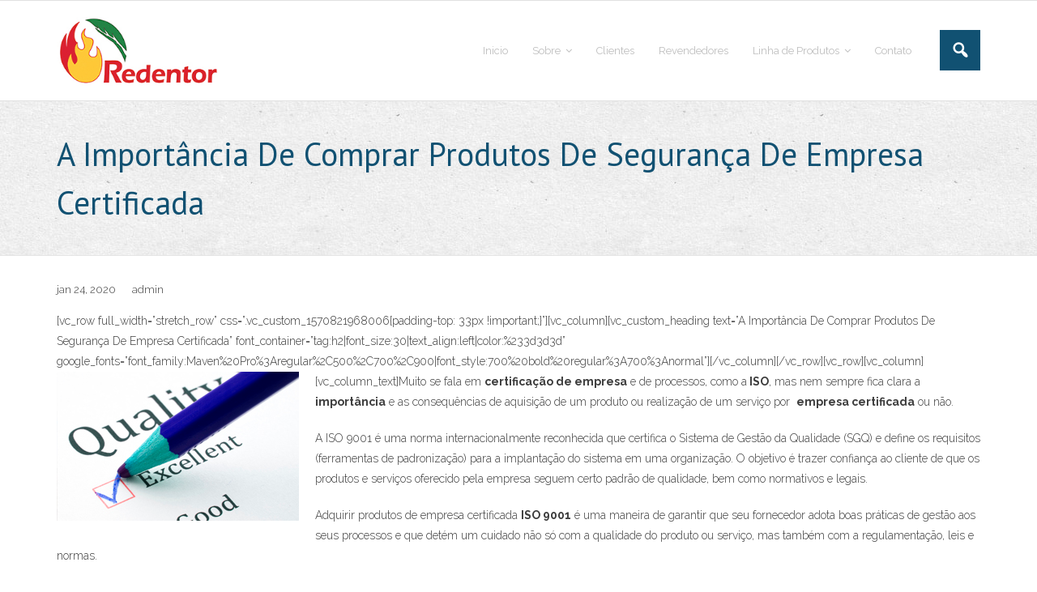

--- FILE ---
content_type: text/html; charset=UTF-8
request_url: https://redentor.ind.br/2020/01/24/a-importancia-de-comprar-produtos-de-seguranca-de-empresa-certificada/
body_size: 50160
content:
<!DOCTYPE html>

<html lang="pt-BR">
<head>
<meta charset="UTF-8" />
<meta name="viewport" content="width=device-width" />
<link rel="profile" href="//gmpg.org/xfn/11" />
<link rel="pingback" href="https://redentor.ind.br/xmlrpc.php" />

<meta name='robots' content='index, follow, max-image-preview:large, max-snippet:-1, max-video-preview:-1' />

	<!-- This site is optimized with the Yoast SEO plugin v25.8 - https://yoast.com/wordpress/plugins/seo/ -->
	<title>A Importância De Comprar Produtos De Segurança De Empresa Certificada - Redentor</title>
	<link rel="canonical" href="https://redentor.ind.br/2020/01/24/a-importancia-de-comprar-produtos-de-seguranca-de-empresa-certificada/" />
	<meta property="og:locale" content="pt_BR" />
	<meta property="og:type" content="article" />
	<meta property="og:title" content="A Importância De Comprar Produtos De Segurança De Empresa Certificada - Redentor" />
	<meta property="og:description" content="[vc_row full_width=&#8221;stretch_row&#8221; css=&#8221;.vc_custom_1570821968006{padding-top: 33px !important;}&#8221;][vc_column][vc_custom_heading text=&#8221;A Importância De Comprar Produtos De Segurança De Empresa Certificada&#8221; font_container=&#8221;tag:h2|font_size:30|text_align:left|color:%233d3d3d&#8221; google_fonts=&#8221;font_family:Maven%20Pro%3Aregular%2C500%2C700%2C900|font_style:700%20bold%20regular%3A700%3Anormal&#8221;][/vc_column][/vc_row][vc_row][vc_column][vc_column_text]Muito se fala em certificação de empresa e de processos, como a ISO, mas nem sempre fica clara a importância e as consequências de aquisição de um produto ou realização de um serviço por  empresa certificada ou não. A [&hellip;]" />
	<meta property="og:url" content="https://redentor.ind.br/2020/01/24/a-importancia-de-comprar-produtos-de-seguranca-de-empresa-certificada/" />
	<meta property="og:site_name" content="Redentor" />
	<meta property="article:published_time" content="2020-01-24T17:38:25+00:00" />
	<meta property="article:modified_time" content="2020-01-24T17:42:17+00:00" />
	<meta property="og:image" content="https://redentor.ind.br/wp-content/uploads/2020/01/qualidade-egestora-1024x730.jpg" />
	<meta property="og:image:width" content="1024" />
	<meta property="og:image:height" content="730" />
	<meta property="og:image:type" content="image/jpeg" />
	<meta name="author" content="admin" />
	<meta name="twitter:card" content="summary_large_image" />
	<meta name="twitter:label1" content="Escrito por" />
	<meta name="twitter:data1" content="admin" />
	<meta name="twitter:label2" content="Est. tempo de leitura" />
	<meta name="twitter:data2" content="2 minutos" />
	<script type="application/ld+json" class="yoast-schema-graph">{"@context":"https://schema.org","@graph":[{"@type":"Article","@id":"https://redentor.ind.br/2020/01/24/a-importancia-de-comprar-produtos-de-seguranca-de-empresa-certificada/#article","isPartOf":{"@id":"https://redentor.ind.br/2020/01/24/a-importancia-de-comprar-produtos-de-seguranca-de-empresa-certificada/"},"author":{"name":"admin","@id":"https://redentor.ind.br/#/schema/person/f26f76b32fd830b6d78a066f084200d6"},"headline":"A Importância De Comprar Produtos De Segurança De Empresa Certificada","datePublished":"2020-01-24T17:38:25+00:00","dateModified":"2020-01-24T17:42:17+00:00","mainEntityOfPage":{"@id":"https://redentor.ind.br/2020/01/24/a-importancia-de-comprar-produtos-de-seguranca-de-empresa-certificada/"},"wordCount":458,"publisher":{"@id":"https://redentor.ind.br/#organization"},"image":{"@id":"https://redentor.ind.br/2020/01/24/a-importancia-de-comprar-produtos-de-seguranca-de-empresa-certificada/#primaryimage"},"thumbnailUrl":"https://redentor.ind.br/wp-content/uploads/2020/01/qualidade-egestora.jpg","inLanguage":"pt-BR"},{"@type":"WebPage","@id":"https://redentor.ind.br/2020/01/24/a-importancia-de-comprar-produtos-de-seguranca-de-empresa-certificada/","url":"https://redentor.ind.br/2020/01/24/a-importancia-de-comprar-produtos-de-seguranca-de-empresa-certificada/","name":"A Importância De Comprar Produtos De Segurança De Empresa Certificada - Redentor","isPartOf":{"@id":"https://redentor.ind.br/#website"},"primaryImageOfPage":{"@id":"https://redentor.ind.br/2020/01/24/a-importancia-de-comprar-produtos-de-seguranca-de-empresa-certificada/#primaryimage"},"image":{"@id":"https://redentor.ind.br/2020/01/24/a-importancia-de-comprar-produtos-de-seguranca-de-empresa-certificada/#primaryimage"},"thumbnailUrl":"https://redentor.ind.br/wp-content/uploads/2020/01/qualidade-egestora.jpg","datePublished":"2020-01-24T17:38:25+00:00","dateModified":"2020-01-24T17:42:17+00:00","breadcrumb":{"@id":"https://redentor.ind.br/2020/01/24/a-importancia-de-comprar-produtos-de-seguranca-de-empresa-certificada/#breadcrumb"},"inLanguage":"pt-BR","potentialAction":[{"@type":"ReadAction","target":["https://redentor.ind.br/2020/01/24/a-importancia-de-comprar-produtos-de-seguranca-de-empresa-certificada/"]}]},{"@type":"ImageObject","inLanguage":"pt-BR","@id":"https://redentor.ind.br/2020/01/24/a-importancia-de-comprar-produtos-de-seguranca-de-empresa-certificada/#primaryimage","url":"https://redentor.ind.br/wp-content/uploads/2020/01/qualidade-egestora.jpg","contentUrl":"https://redentor.ind.br/wp-content/uploads/2020/01/qualidade-egestora.jpg","width":4178,"height":2977},{"@type":"BreadcrumbList","@id":"https://redentor.ind.br/2020/01/24/a-importancia-de-comprar-produtos-de-seguranca-de-empresa-certificada/#breadcrumb","itemListElement":[{"@type":"ListItem","position":1,"name":"Início","item":"https://redentor.ind.br/"},{"@type":"ListItem","position":2,"name":"Artigos","item":"https://redentor.ind.br/artigos-redentor/"},{"@type":"ListItem","position":3,"name":"A Importância De Comprar Produtos De Segurança De Empresa Certificada"}]},{"@type":"WebSite","@id":"https://redentor.ind.br/#website","url":"https://redentor.ind.br/","name":"Redentor","description":"prevenção de incêndios","publisher":{"@id":"https://redentor.ind.br/#organization"},"potentialAction":[{"@type":"SearchAction","target":{"@type":"EntryPoint","urlTemplate":"https://redentor.ind.br/?s={search_term_string}"},"query-input":{"@type":"PropertyValueSpecification","valueRequired":true,"valueName":"search_term_string"}}],"inLanguage":"pt-BR"},{"@type":"Organization","@id":"https://redentor.ind.br/#organization","name":"Redentor","url":"https://redentor.ind.br/","logo":{"@type":"ImageObject","inLanguage":"pt-BR","@id":"https://redentor.ind.br/#/schema/logo/image/","url":"https://redentor.ind.br/wp-content/uploads/2019/10/logo.jpg","contentUrl":"https://redentor.ind.br/wp-content/uploads/2019/10/logo.jpg","width":257,"height":110,"caption":"Redentor"},"image":{"@id":"https://redentor.ind.br/#/schema/logo/image/"}},{"@type":"Person","@id":"https://redentor.ind.br/#/schema/person/f26f76b32fd830b6d78a066f084200d6","name":"admin","image":{"@type":"ImageObject","inLanguage":"pt-BR","@id":"https://redentor.ind.br/#/schema/person/image/","url":"https://secure.gravatar.com/avatar/3d417b87a3eb967825acd0458beb187b71126e6c538b059c6d3d7a364007995d?s=96&d=mm&r=g","contentUrl":"https://secure.gravatar.com/avatar/3d417b87a3eb967825acd0458beb187b71126e6c538b059c6d3d7a364007995d?s=96&d=mm&r=g","caption":"admin"},"url":"https://redentor.ind.br/author/admin/"}]}</script>
	<!-- / Yoast SEO plugin. -->


<link rel='dns-prefetch' href='//www.googletagmanager.com' />
<link rel='dns-prefetch' href='//fonts.googleapis.com' />
<link rel="alternate" type="application/rss+xml" title="Feed para Redentor &raquo;" href="https://redentor.ind.br/feed/" />
<link rel="alternate" type="application/rss+xml" title="Feed de comentários para Redentor &raquo;" href="https://redentor.ind.br/comments/feed/" />
<link rel="alternate" title="oEmbed (JSON)" type="application/json+oembed" href="https://redentor.ind.br/wp-json/oembed/1.0/embed?url=https%3A%2F%2Fredentor.ind.br%2F2020%2F01%2F24%2Fa-importancia-de-comprar-produtos-de-seguranca-de-empresa-certificada%2F" />
<link rel="alternate" title="oEmbed (XML)" type="text/xml+oembed" href="https://redentor.ind.br/wp-json/oembed/1.0/embed?url=https%3A%2F%2Fredentor.ind.br%2F2020%2F01%2F24%2Fa-importancia-de-comprar-produtos-de-seguranca-de-empresa-certificada%2F&#038;format=xml" />
		<!-- This site uses the Google Analytics by ExactMetrics plugin v8.7.4 - Using Analytics tracking - https://www.exactmetrics.com/ -->
		<!-- Note: ExactMetrics is not currently configured on this site. The site owner needs to authenticate with Google Analytics in the ExactMetrics settings panel. -->
					<!-- No tracking code set -->
				<!-- / Google Analytics by ExactMetrics -->
		<style id='wp-img-auto-sizes-contain-inline-css' type='text/css'>
img:is([sizes=auto i],[sizes^="auto," i]){contain-intrinsic-size:3000px 1500px}
/*# sourceURL=wp-img-auto-sizes-contain-inline-css */
</style>
<link rel='stylesheet' id='void-whmcse-css' href='https://redentor.ind.br/wp-content/plugins/void-visual-whmcs-element/assets/css/style.css?ver=6.9' type='text/css' media='all' />
<style id='wp-emoji-styles-inline-css' type='text/css'>

	img.wp-smiley, img.emoji {
		display: inline !important;
		border: none !important;
		box-shadow: none !important;
		height: 1em !important;
		width: 1em !important;
		margin: 0 0.07em !important;
		vertical-align: -0.1em !important;
		background: none !important;
		padding: 0 !important;
	}
/*# sourceURL=wp-emoji-styles-inline-css */
</style>
<link rel='stylesheet' id='wp-block-library-css' href='https://redentor.ind.br/wp-includes/css/dist/block-library/style.min.css?ver=6.9' type='text/css' media='all' />
<style id='global-styles-inline-css' type='text/css'>
:root{--wp--preset--aspect-ratio--square: 1;--wp--preset--aspect-ratio--4-3: 4/3;--wp--preset--aspect-ratio--3-4: 3/4;--wp--preset--aspect-ratio--3-2: 3/2;--wp--preset--aspect-ratio--2-3: 2/3;--wp--preset--aspect-ratio--16-9: 16/9;--wp--preset--aspect-ratio--9-16: 9/16;--wp--preset--color--black: #000000;--wp--preset--color--cyan-bluish-gray: #abb8c3;--wp--preset--color--white: #ffffff;--wp--preset--color--pale-pink: #f78da7;--wp--preset--color--vivid-red: #cf2e2e;--wp--preset--color--luminous-vivid-orange: #ff6900;--wp--preset--color--luminous-vivid-amber: #fcb900;--wp--preset--color--light-green-cyan: #7bdcb5;--wp--preset--color--vivid-green-cyan: #00d084;--wp--preset--color--pale-cyan-blue: #8ed1fc;--wp--preset--color--vivid-cyan-blue: #0693e3;--wp--preset--color--vivid-purple: #9b51e0;--wp--preset--gradient--vivid-cyan-blue-to-vivid-purple: linear-gradient(135deg,rgb(6,147,227) 0%,rgb(155,81,224) 100%);--wp--preset--gradient--light-green-cyan-to-vivid-green-cyan: linear-gradient(135deg,rgb(122,220,180) 0%,rgb(0,208,130) 100%);--wp--preset--gradient--luminous-vivid-amber-to-luminous-vivid-orange: linear-gradient(135deg,rgb(252,185,0) 0%,rgb(255,105,0) 100%);--wp--preset--gradient--luminous-vivid-orange-to-vivid-red: linear-gradient(135deg,rgb(255,105,0) 0%,rgb(207,46,46) 100%);--wp--preset--gradient--very-light-gray-to-cyan-bluish-gray: linear-gradient(135deg,rgb(238,238,238) 0%,rgb(169,184,195) 100%);--wp--preset--gradient--cool-to-warm-spectrum: linear-gradient(135deg,rgb(74,234,220) 0%,rgb(151,120,209) 20%,rgb(207,42,186) 40%,rgb(238,44,130) 60%,rgb(251,105,98) 80%,rgb(254,248,76) 100%);--wp--preset--gradient--blush-light-purple: linear-gradient(135deg,rgb(255,206,236) 0%,rgb(152,150,240) 100%);--wp--preset--gradient--blush-bordeaux: linear-gradient(135deg,rgb(254,205,165) 0%,rgb(254,45,45) 50%,rgb(107,0,62) 100%);--wp--preset--gradient--luminous-dusk: linear-gradient(135deg,rgb(255,203,112) 0%,rgb(199,81,192) 50%,rgb(65,88,208) 100%);--wp--preset--gradient--pale-ocean: linear-gradient(135deg,rgb(255,245,203) 0%,rgb(182,227,212) 50%,rgb(51,167,181) 100%);--wp--preset--gradient--electric-grass: linear-gradient(135deg,rgb(202,248,128) 0%,rgb(113,206,126) 100%);--wp--preset--gradient--midnight: linear-gradient(135deg,rgb(2,3,129) 0%,rgb(40,116,252) 100%);--wp--preset--font-size--small: 13px;--wp--preset--font-size--medium: 20px;--wp--preset--font-size--large: 36px;--wp--preset--font-size--x-large: 42px;--wp--preset--spacing--20: 0.44rem;--wp--preset--spacing--30: 0.67rem;--wp--preset--spacing--40: 1rem;--wp--preset--spacing--50: 1.5rem;--wp--preset--spacing--60: 2.25rem;--wp--preset--spacing--70: 3.38rem;--wp--preset--spacing--80: 5.06rem;--wp--preset--shadow--natural: 6px 6px 9px rgba(0, 0, 0, 0.2);--wp--preset--shadow--deep: 12px 12px 50px rgba(0, 0, 0, 0.4);--wp--preset--shadow--sharp: 6px 6px 0px rgba(0, 0, 0, 0.2);--wp--preset--shadow--outlined: 6px 6px 0px -3px rgb(255, 255, 255), 6px 6px rgb(0, 0, 0);--wp--preset--shadow--crisp: 6px 6px 0px rgb(0, 0, 0);}:where(.is-layout-flex){gap: 0.5em;}:where(.is-layout-grid){gap: 0.5em;}body .is-layout-flex{display: flex;}.is-layout-flex{flex-wrap: wrap;align-items: center;}.is-layout-flex > :is(*, div){margin: 0;}body .is-layout-grid{display: grid;}.is-layout-grid > :is(*, div){margin: 0;}:where(.wp-block-columns.is-layout-flex){gap: 2em;}:where(.wp-block-columns.is-layout-grid){gap: 2em;}:where(.wp-block-post-template.is-layout-flex){gap: 1.25em;}:where(.wp-block-post-template.is-layout-grid){gap: 1.25em;}.has-black-color{color: var(--wp--preset--color--black) !important;}.has-cyan-bluish-gray-color{color: var(--wp--preset--color--cyan-bluish-gray) !important;}.has-white-color{color: var(--wp--preset--color--white) !important;}.has-pale-pink-color{color: var(--wp--preset--color--pale-pink) !important;}.has-vivid-red-color{color: var(--wp--preset--color--vivid-red) !important;}.has-luminous-vivid-orange-color{color: var(--wp--preset--color--luminous-vivid-orange) !important;}.has-luminous-vivid-amber-color{color: var(--wp--preset--color--luminous-vivid-amber) !important;}.has-light-green-cyan-color{color: var(--wp--preset--color--light-green-cyan) !important;}.has-vivid-green-cyan-color{color: var(--wp--preset--color--vivid-green-cyan) !important;}.has-pale-cyan-blue-color{color: var(--wp--preset--color--pale-cyan-blue) !important;}.has-vivid-cyan-blue-color{color: var(--wp--preset--color--vivid-cyan-blue) !important;}.has-vivid-purple-color{color: var(--wp--preset--color--vivid-purple) !important;}.has-black-background-color{background-color: var(--wp--preset--color--black) !important;}.has-cyan-bluish-gray-background-color{background-color: var(--wp--preset--color--cyan-bluish-gray) !important;}.has-white-background-color{background-color: var(--wp--preset--color--white) !important;}.has-pale-pink-background-color{background-color: var(--wp--preset--color--pale-pink) !important;}.has-vivid-red-background-color{background-color: var(--wp--preset--color--vivid-red) !important;}.has-luminous-vivid-orange-background-color{background-color: var(--wp--preset--color--luminous-vivid-orange) !important;}.has-luminous-vivid-amber-background-color{background-color: var(--wp--preset--color--luminous-vivid-amber) !important;}.has-light-green-cyan-background-color{background-color: var(--wp--preset--color--light-green-cyan) !important;}.has-vivid-green-cyan-background-color{background-color: var(--wp--preset--color--vivid-green-cyan) !important;}.has-pale-cyan-blue-background-color{background-color: var(--wp--preset--color--pale-cyan-blue) !important;}.has-vivid-cyan-blue-background-color{background-color: var(--wp--preset--color--vivid-cyan-blue) !important;}.has-vivid-purple-background-color{background-color: var(--wp--preset--color--vivid-purple) !important;}.has-black-border-color{border-color: var(--wp--preset--color--black) !important;}.has-cyan-bluish-gray-border-color{border-color: var(--wp--preset--color--cyan-bluish-gray) !important;}.has-white-border-color{border-color: var(--wp--preset--color--white) !important;}.has-pale-pink-border-color{border-color: var(--wp--preset--color--pale-pink) !important;}.has-vivid-red-border-color{border-color: var(--wp--preset--color--vivid-red) !important;}.has-luminous-vivid-orange-border-color{border-color: var(--wp--preset--color--luminous-vivid-orange) !important;}.has-luminous-vivid-amber-border-color{border-color: var(--wp--preset--color--luminous-vivid-amber) !important;}.has-light-green-cyan-border-color{border-color: var(--wp--preset--color--light-green-cyan) !important;}.has-vivid-green-cyan-border-color{border-color: var(--wp--preset--color--vivid-green-cyan) !important;}.has-pale-cyan-blue-border-color{border-color: var(--wp--preset--color--pale-cyan-blue) !important;}.has-vivid-cyan-blue-border-color{border-color: var(--wp--preset--color--vivid-cyan-blue) !important;}.has-vivid-purple-border-color{border-color: var(--wp--preset--color--vivid-purple) !important;}.has-vivid-cyan-blue-to-vivid-purple-gradient-background{background: var(--wp--preset--gradient--vivid-cyan-blue-to-vivid-purple) !important;}.has-light-green-cyan-to-vivid-green-cyan-gradient-background{background: var(--wp--preset--gradient--light-green-cyan-to-vivid-green-cyan) !important;}.has-luminous-vivid-amber-to-luminous-vivid-orange-gradient-background{background: var(--wp--preset--gradient--luminous-vivid-amber-to-luminous-vivid-orange) !important;}.has-luminous-vivid-orange-to-vivid-red-gradient-background{background: var(--wp--preset--gradient--luminous-vivid-orange-to-vivid-red) !important;}.has-very-light-gray-to-cyan-bluish-gray-gradient-background{background: var(--wp--preset--gradient--very-light-gray-to-cyan-bluish-gray) !important;}.has-cool-to-warm-spectrum-gradient-background{background: var(--wp--preset--gradient--cool-to-warm-spectrum) !important;}.has-blush-light-purple-gradient-background{background: var(--wp--preset--gradient--blush-light-purple) !important;}.has-blush-bordeaux-gradient-background{background: var(--wp--preset--gradient--blush-bordeaux) !important;}.has-luminous-dusk-gradient-background{background: var(--wp--preset--gradient--luminous-dusk) !important;}.has-pale-ocean-gradient-background{background: var(--wp--preset--gradient--pale-ocean) !important;}.has-electric-grass-gradient-background{background: var(--wp--preset--gradient--electric-grass) !important;}.has-midnight-gradient-background{background: var(--wp--preset--gradient--midnight) !important;}.has-small-font-size{font-size: var(--wp--preset--font-size--small) !important;}.has-medium-font-size{font-size: var(--wp--preset--font-size--medium) !important;}.has-large-font-size{font-size: var(--wp--preset--font-size--large) !important;}.has-x-large-font-size{font-size: var(--wp--preset--font-size--x-large) !important;}
/*# sourceURL=global-styles-inline-css */
</style>

<style id='classic-theme-styles-inline-css' type='text/css'>
/*! This file is auto-generated */
.wp-block-button__link{color:#fff;background-color:#32373c;border-radius:9999px;box-shadow:none;text-decoration:none;padding:calc(.667em + 2px) calc(1.333em + 2px);font-size:1.125em}.wp-block-file__button{background:#32373c;color:#fff;text-decoration:none}
/*# sourceURL=/wp-includes/css/classic-themes.min.css */
</style>
<link rel='stylesheet' id='lvca-animate-styles-css' href='https://redentor.ind.br/wp-content/plugins/addons-for-visual-composer/assets/css/animate.css?ver=3.9.3' type='text/css' media='all' />
<link rel='stylesheet' id='lvca-frontend-styles-css' href='https://redentor.ind.br/wp-content/plugins/addons-for-visual-composer/assets/css/lvca-frontend.css?ver=3.9.3' type='text/css' media='all' />
<link rel='stylesheet' id='lvca-icomoon-styles-css' href='https://redentor.ind.br/wp-content/plugins/addons-for-visual-composer/assets/css/icomoon.css?ver=3.9.3' type='text/css' media='all' />
<link rel='stylesheet' id='wpos-slick-style-css' href='https://redentor.ind.br/wp-content/plugins/wp-logo-showcase-responsive-slider-slider/assets/css/slick.css?ver=3.8.5' type='text/css' media='all' />
<link rel='stylesheet' id='wpls-public-style-css' href='https://redentor.ind.br/wp-content/plugins/wp-logo-showcase-responsive-slider-slider/assets/css/wpls-public.css?ver=3.8.5' type='text/css' media='all' />
<link rel='stylesheet' id='thinkup-google-fonts-css' href='//fonts.googleapis.com/css?family=PT+Sans%3A300%2C400%2C600%2C700%7CRaleway%3A300%2C400%2C600%2C700&#038;subset=latin%2Clatin-ext' type='text/css' media='all' />
<link rel='stylesheet' id='prettyPhoto-css' href='https://redentor.ind.br/wp-content/themes/experon/lib/extentions/prettyPhoto/css/prettyPhoto.css?ver=3.1.6' type='text/css' media='all' />
<link rel='stylesheet' id='thinkup-bootstrap-css' href='https://redentor.ind.br/wp-content/themes/experon/lib/extentions/bootstrap/css/bootstrap.min.css?ver=2.3.2' type='text/css' media='all' />
<link rel='stylesheet' id='dashicons-css' href='https://redentor.ind.br/wp-includes/css/dashicons.min.css?ver=6.9' type='text/css' media='all' />
<link rel='stylesheet' id='font-awesome-css' href='https://redentor.ind.br/wp-content/plugins/elementor/assets/lib/font-awesome/css/font-awesome.min.css?ver=4.7.0' type='text/css' media='all' />
<link rel='stylesheet' id='thinkup-shortcodes-css' href='https://redentor.ind.br/wp-content/themes/experon/styles/style-shortcodes.css?ver=1.7.0' type='text/css' media='all' />
<link rel='stylesheet' id='thinkup-style-css' href='https://redentor.ind.br/wp-content/themes/experon/style.css?ver=1.7.0' type='text/css' media='all' />
<link rel='stylesheet' id='thinkup-responsive-css' href='https://redentor.ind.br/wp-content/themes/experon/styles/style-responsive.css?ver=1.7.0' type='text/css' media='all' />
<link rel='stylesheet' id='ekit-widget-styles-css' href='https://redentor.ind.br/wp-content/plugins/elementskit-lite/widgets/init/assets/css/widget-styles.css?ver=3.7.2' type='text/css' media='all' />
<link rel='stylesheet' id='ekit-responsive-css' href='https://redentor.ind.br/wp-content/plugins/elementskit-lite/widgets/init/assets/css/responsive.css?ver=3.7.2' type='text/css' media='all' />
<script type="text/javascript" src="https://redentor.ind.br/wp-includes/js/jquery/jquery.min.js?ver=3.7.1" id="jquery-core-js"></script>
<script type="text/javascript" src="https://redentor.ind.br/wp-includes/js/jquery/jquery-migrate.min.js?ver=3.4.1" id="jquery-migrate-js"></script>
<script type="text/javascript" src="https://redentor.ind.br/wp-content/plugins/addons-for-visual-composer/assets/js/jquery.waypoints.js?ver=3.9.3" id="lvca-waypoints-js"></script>
<script type="text/javascript" id="lvca-frontend-scripts-js-extra">
/* <![CDATA[ */
var lvca_settings = {"mobile_width":"780","custom_css":""};
//# sourceURL=lvca-frontend-scripts-js-extra
/* ]]> */
</script>
<script type="text/javascript" src="https://redentor.ind.br/wp-content/plugins/addons-for-visual-composer/assets/js/lvca-frontend.js?ver=3.9.3" id="lvca-frontend-scripts-js"></script>
<script type="text/javascript" src="https://redentor.ind.br/wp-content/plugins/feedfocal/public/js/feedfocal-public.js?ver=1.3.2" id="feedfocal-js"></script>

<!-- Snippet da etiqueta do Google (gtag.js) adicionado pelo Site Kit -->
<!-- Snippet do Google Análises adicionado pelo Site Kit -->
<script type="text/javascript" src="https://www.googletagmanager.com/gtag/js?id=G-EV4VPKQNFY" id="google_gtagjs-js" async></script>
<script type="text/javascript" id="google_gtagjs-js-after">
/* <![CDATA[ */
window.dataLayer = window.dataLayer || [];function gtag(){dataLayer.push(arguments);}
gtag("set","linker",{"domains":["redentor.ind.br"]});
gtag("js", new Date());
gtag("set", "developer_id.dZTNiMT", true);
gtag("config", "G-EV4VPKQNFY");
//# sourceURL=google_gtagjs-js-after
/* ]]> */
</script>
<link rel="https://api.w.org/" href="https://redentor.ind.br/wp-json/" /><link rel="alternate" title="JSON" type="application/json" href="https://redentor.ind.br/wp-json/wp/v2/posts/2083" /><link rel="EditURI" type="application/rsd+xml" title="RSD" href="https://redentor.ind.br/xmlrpc.php?rsd" />
<meta name="generator" content="WordPress 6.9" />
<link rel='shortlink' href='https://redentor.ind.br/?p=2083' />
        <script type="text/javascript">
            (function () {
                window.lvca_fs = {can_use_premium_code: false};
            })();
        </script>
        <meta name="cdp-version" content="1.5.0" /><meta name="generator" content="Site Kit by Google 1.160.1" /><meta name="generator" content="Elementor 3.31.3; features: e_font_icon_svg, additional_custom_breakpoints, e_element_cache; settings: css_print_method-external, google_font-enabled, font_display-swap">
<style type="text/css">.recentcomments a{display:inline !important;padding:0 !important;margin:0 !important;}</style>			<style>
				.e-con.e-parent:nth-of-type(n+4):not(.e-lazyloaded):not(.e-no-lazyload),
				.e-con.e-parent:nth-of-type(n+4):not(.e-lazyloaded):not(.e-no-lazyload) * {
					background-image: none !important;
				}
				@media screen and (max-height: 1024px) {
					.e-con.e-parent:nth-of-type(n+3):not(.e-lazyloaded):not(.e-no-lazyload),
					.e-con.e-parent:nth-of-type(n+3):not(.e-lazyloaded):not(.e-no-lazyload) * {
						background-image: none !important;
					}
				}
				@media screen and (max-height: 640px) {
					.e-con.e-parent:nth-of-type(n+2):not(.e-lazyloaded):not(.e-no-lazyload),
					.e-con.e-parent:nth-of-type(n+2):not(.e-lazyloaded):not(.e-no-lazyload) * {
						background-image: none !important;
					}
				}
			</style>
			<link rel="icon" href="https://redentor.ind.br/wp-content/uploads/2021/04/cropped-fofo-redentor-32x32.png" sizes="32x32" />
<link rel="icon" href="https://redentor.ind.br/wp-content/uploads/2021/04/cropped-fofo-redentor-192x192.png" sizes="192x192" />
<link rel="apple-touch-icon" href="https://redentor.ind.br/wp-content/uploads/2021/04/cropped-fofo-redentor-180x180.png" />
<meta name="msapplication-TileImage" content="https://redentor.ind.br/wp-content/uploads/2021/04/cropped-fofo-redentor-270x270.png" />
</head>

<body data-rsssl=1 class="wp-singular post-template-default single single-post postid-2083 single-format-standard wp-custom-logo wp-theme-experon layout-sidebar-none layout-responsive header-style1 header-fancydrop blog-style1 elementor-default elementor-kit-2805">
<div id="body-core" class="hfeed site">

	<a class="skip-link screen-reader-text" href="#content">Skip to content</a>
	<!-- .skip-link -->

	<header id="site-header">

		
		<div id="pre-header">
		<div class="wrap-safari">
		<div id="pre-header-core" class="main-navigation">
  
			
			
		</div>
		</div>
		</div>
		<!-- #pre-header -->

		<div id="header">
		<div id="header-core">

			<div id="logo">
			<a href="https://redentor.ind.br/" class="custom-logo-link" rel="home"><img width="257" height="110" src="https://redentor.ind.br/wp-content/uploads/2019/10/logo.jpg" class="custom-logo" alt="Redentor" decoding="async" /></a>			</div>

			<div id="header-links" class="main-navigation">
			<div id="header-links-inner" class="header-links">

				<ul id="menu-menu" class="menu"><li id="menu-item-35" class="menu-item menu-item-type-post_type menu-item-object-page menu-item-home"><a href="https://redentor.ind.br/"><span>Inicio</span></a></li>
<li id="menu-item-229" class="menu-item menu-item-type-custom menu-item-object-custom menu-item-has-children"><a href="#"><span>Sobre</span></a>
<ul class="sub-menu">
	<li id="menu-item-34" class="menu-item menu-item-type-post_type menu-item-object-page"><a href="https://redentor.ind.br/produtos-para-prevencao-de-incendios/">Redentor</a></li>
	<li id="menu-item-230" class="menu-item menu-item-type-post_type menu-item-object-page"><a href="https://redentor.ind.br/produtos-de-seguranca-patrimonial-em-empresas-e-industrias/">Política da Qualidade</a></li>
	<li id="menu-item-231" class="menu-item menu-item-type-post_type menu-item-object-page"><a href="https://redentor.ind.br/premios-e-certificacoes/">Certificações</a></li>
</ul>
</li>
<li id="menu-item-30" class="menu-item menu-item-type-post_type menu-item-object-page"><a href="https://redentor.ind.br/conheca-nossos-clientes/"><span>Clientes</span></a></li>
<li id="menu-item-2551" class="menu-item menu-item-type-post_type menu-item-object-page"><a href="https://redentor.ind.br/revendedores/"><span>Revendedores</span></a></li>
<li id="menu-item-336" class="menu-item menu-item-type-custom menu-item-object-custom menu-item-has-children"><a href="#"><span>Linha de Produtos</span></a>
<ul class="sub-menu">
	<li id="menu-item-629" class="menu-item menu-item-type-post_type menu-item-object-page"><a href="https://redentor.ind.br/armarios-corta-fogo-para-industria/">Armários Corta-Fogo</a></li>
	<li id="menu-item-810" class="menu-item menu-item-type-post_type menu-item-object-page"><a href="https://redentor.ind.br/acessorios-para-armario-corta-fogo/">Acessórios para Armários Corta-Fogo</a></li>
	<li id="menu-item-881" class="menu-item menu-item-type-post_type menu-item-object-page"><a href="https://redentor.ind.br/containeres-de-seguranca-para-industria/">Containers de Segurança</a></li>
	<li id="menu-item-950" class="menu-item menu-item-type-post_type menu-item-object-page"><a href="https://redentor.ind.br/acessorios-para-containeres-e-tambores/">Acessórios para Containers e Tambores</a></li>
	<li id="menu-item-1051" class="menu-item menu-item-type-post_type menu-item-object-page"><a href="https://redentor.ind.br/carrinhos-cavaletes-e-rodizios-para-industria/">Carrinhos, Cavaletes e Rodízios</a></li>
	<li id="menu-item-1143" class="menu-item menu-item-type-post_type menu-item-object-page"><a href="https://redentor.ind.br/pallets-de-contencao-para-industria/">Pallets de Contenção</a></li>
</ul>
</li>
<li id="menu-item-2469" class="menu-item menu-item-type-custom menu-item-object-custom"><a href="mailto:marketing@jedal.com.br"><span>Contato</span></a></li>
</ul>				
				<div id="header-search"><a><div class="dashicons dashicons-search"></div></a>	<form method="get" class="searchform" action="https://redentor.ind.br/" role="search">
		<input type="text" class="search" name="s" value="" placeholder="Search &hellip;" />
		<input type="submit" class="searchsubmit" name="submit" value="Search" />
	</form></div>			</div>
			</div>
			<!-- #header-links .main-navigation -->

			<div id="header-nav"><a class="btn-navbar" data-toggle="collapse" data-target=".nav-collapse" tabindex="0"><span class="icon-bar"></span><span class="icon-bar"></span><span class="icon-bar"></span></a></div>
		</div>
		</div>
		<!-- #header -->

		<div id="header-responsive"><div id="header-responsive-inner" class="responsive-links nav-collapse collapse"><ul id="menu-menu-1" class=""><li id="res-menu-item-35" class="menu-item menu-item-type-post_type menu-item-object-page menu-item-home"><a href="https://redentor.ind.br/"><span>Inicio</span></a></li>
<li id="res-menu-item-229" class="menu-item menu-item-type-custom menu-item-object-custom menu-item-has-children"><a href="#"><span>Sobre</span></a>
<ul class="sub-menu">
	<li id="res-menu-item-34" class="menu-item menu-item-type-post_type menu-item-object-page"><a href="https://redentor.ind.br/produtos-para-prevencao-de-incendios/">&#45; Redentor</a></li>
	<li id="res-menu-item-230" class="menu-item menu-item-type-post_type menu-item-object-page"><a href="https://redentor.ind.br/produtos-de-seguranca-patrimonial-em-empresas-e-industrias/">&#45; Política da Qualidade</a></li>
	<li id="res-menu-item-231" class="menu-item menu-item-type-post_type menu-item-object-page"><a href="https://redentor.ind.br/premios-e-certificacoes/">&#45; Certificações</a></li>
</ul>
</li>
<li id="res-menu-item-30" class="menu-item menu-item-type-post_type menu-item-object-page"><a href="https://redentor.ind.br/conheca-nossos-clientes/"><span>Clientes</span></a></li>
<li id="res-menu-item-2551" class="menu-item menu-item-type-post_type menu-item-object-page"><a href="https://redentor.ind.br/revendedores/"><span>Revendedores</span></a></li>
<li id="res-menu-item-336" class="menu-item menu-item-type-custom menu-item-object-custom menu-item-has-children"><a href="#"><span>Linha de Produtos</span></a>
<ul class="sub-menu">
	<li id="res-menu-item-629" class="menu-item menu-item-type-post_type menu-item-object-page"><a href="https://redentor.ind.br/armarios-corta-fogo-para-industria/">&#45; Armários Corta-Fogo</a></li>
	<li id="res-menu-item-810" class="menu-item menu-item-type-post_type menu-item-object-page"><a href="https://redentor.ind.br/acessorios-para-armario-corta-fogo/">&#45; Acessórios para Armários Corta-Fogo</a></li>
	<li id="res-menu-item-881" class="menu-item menu-item-type-post_type menu-item-object-page"><a href="https://redentor.ind.br/containeres-de-seguranca-para-industria/">&#45; Containers de Segurança</a></li>
	<li id="res-menu-item-950" class="menu-item menu-item-type-post_type menu-item-object-page"><a href="https://redentor.ind.br/acessorios-para-containeres-e-tambores/">&#45; Acessórios para Containers e Tambores</a></li>
	<li id="res-menu-item-1051" class="menu-item menu-item-type-post_type menu-item-object-page"><a href="https://redentor.ind.br/carrinhos-cavaletes-e-rodizios-para-industria/">&#45; Carrinhos, Cavaletes e Rodízios</a></li>
	<li id="res-menu-item-1143" class="menu-item menu-item-type-post_type menu-item-object-page"><a href="https://redentor.ind.br/pallets-de-contencao-para-industria/">&#45; Pallets de Contenção</a></li>
</ul>
</li>
<li id="res-menu-item-2469" class="menu-item menu-item-type-custom menu-item-object-custom"><a href="mailto:marketing@jedal.com.br"><span>Contato</span></a></li>
</ul></div></div>
		
		<div id="intro" class="option1"><div class="wrap-safari"><div id="intro-core"><h1 class="page-title"><span>A Importância De Comprar Produtos De Segurança De Empresa Certificada</span></h1></div></div></div>
	</header>
	<!-- header -->

		
	<div id="content">
	<div id="content-core">

		<div id="main">
		<div id="main-core">
			
				
				<header class="entry-header"><div class="entry-meta"><span class="date"><a href="https://redentor.ind.br/2020/01/24/a-importancia-de-comprar-produtos-de-seguranca-de-empresa-certificada/" title="A Importância De Comprar Produtos De Segurança De Empresa Certificada"><time datetime="2020-01-24T14:38:25-03:00">jan 24, 2020</time></a></span><span class="author"><a href="https://redentor.ind.br/author/admin/" title="View all posts by admin" rel="author">admin</a></span></div><div class="clearboth"></div></header><!-- .entry-header -->
		<div class="entry-content">
			<p>[vc_row full_width=&#8221;stretch_row&#8221; css=&#8221;.vc_custom_1570821968006{padding-top: 33px !important;}&#8221;][vc_column][vc_custom_heading text=&#8221;A Importância De Comprar Produtos De Segurança De Empresa Certificada&#8221; font_container=&#8221;tag:h2|font_size:30|text_align:left|color:%233d3d3d&#8221; google_fonts=&#8221;font_family:Maven%20Pro%3Aregular%2C500%2C700%2C900|font_style:700%20bold%20regular%3A700%3Anormal&#8221;][/vc_column][/vc_row][vc_row][vc_column][vc_column_text]<img fetchpriority="high" decoding="async" class="size-full wp-image-2087 alignleft" src="https://redentor.ind.br/wp-content/uploads/2020/01/redentor-1-1.jpg" alt="" width="299" height="184" />Muito se fala em <strong>certificação de empresa</strong> e de processos, como a<strong> ISO</strong>, mas nem sempre fica clara a <strong>importância</strong> e as consequências de aquisição de um produto ou realização de um serviço por  <strong>empresa certificada</strong> ou não.</p>
<p>A ISO 9001 é uma norma internacionalmente reconhecida que certifica o Sistema de Gestão da Qualidade (SGQ) e define os requisitos (ferramentas de padronização) para a implantação do sistema em uma organização. O objetivo é trazer confiança ao cliente de que os produtos e serviços oferecido pela empresa seguem certo padrão de qualidade, bem como normativos e legais.</p>
<p>Adquirir produtos de empresa certificada <strong>ISO 9001</strong> é uma maneira de garantir que seu fornecedor adota boas práticas de gestão aos seus processos e que detém um cuidado não só com a qualidade do produto ou serviço, mas também com a regulamentação, leis e normas.</p>
<p>Quando o assunto é <strong>Segurança</strong>, seja ela patrimonial, ambiental ou pessoal, é imprescindível que os produtos sejam da mais alta qualidade e que sigam os padrões das legislações e Normas Nacionais e Internacionais obrigatórias.</p>
<p><strong>Uma empresa Certificada pela ISO</strong> passa por auditorias anuais, que englobam a boa gestão e qualidade de toda a empresa, inclusive na fábrica, regulamentando os processos internos de produção e gestão, desde os fornecedores até relacionamentos com clientes.</p>
<p>Principalmente quando se trata de Segurança contra Incêndio, a qual engloba ao mesmo tempo a segurança patrimonial, ambiental e pessoal (física), é inadmissível a imprudência de se adquirir produtos de uma empresa não certificada, pois não existe nenhuma garantia de a empresa é confiável, e que os processos e produtos seguem o padrão necessário de qualidade.</p>
<p>Por esse motivo não há como comparar a qualidade dos produtos e processos da <strong>Redentor</strong>, uma empresa verdadeiramente <strong>Certificada pela 9001:2018</strong>, a qualquer outro do mercado.[/vc_column_text][/vc_column][/vc_row][vc_row css=&#8221;.vc_custom_1571055962483{padding-bottom: 20px !important;}&#8221;][vc_column][vc_btn title=&#8221;VOLTAR&#8221; style=&#8221;custom&#8221; custom_background=&#8221;#3a603e&#8221; custom_text=&#8221;#ffffff&#8221; shape=&#8221;square&#8221; size=&#8221;sm&#8221; link=&#8221;url:https%3A%2F%2Fredentor.ind.br%2Fartigos-jedal-redentor|title:Artigos||&#8221;][/vc_column][/vc_row]</p>
		</div><!-- .entry-content -->

		<div class="clearboth"></div>
				
					<nav role="navigation" id="nav-below">
	
		<div class="nav-previous"><a class="themebutton" href="https://redentor.ind.br/2020/01/08/festas-de-final-de-ano-aumentam-riscos-de-incendios-em-empresas-e-industrias/" rel="prev"><span class="meta-icon"><i class="fa fa-angle-left fa-lg"></i></span><span class="meta-nav"></span></a><div class="clearboth"></div></div>		<div class="nav-next"><a class="themebutton" href="https://redentor.ind.br/2020/01/31/grades-de-seguranca-e-explosao-de-pneus/" rel="next"><span class="meta-nav"></span><span class="meta-icon"><i class="fa fa-angle-right fa-lg"></i></span></a><div class="clearboth"></div></div>
	
	</nav><!-- #nav-below -->
	
				
			

		</div><!-- #main-core -->
		</div><!-- #main -->
			</div>
	</div><!-- #content -->

	
	<footer>
		<div id="footer"><div id="footer-core" class="option3"><div id="footer-col1" class="widget-area"><aside class="widget widget_text">			<div class="textwidget"><p><iframe style="border: 0;" src="https://www.google.com/maps/embed?pb=!1m14!1m8!1m3!1d14637.29785689983!2d-46.783749!3d-23.4848199!3m2!1i1024!2i768!4f13.1!3m3!1m2!1s0x0%3A0x839071a369a09d45!2sGrupo%20Jedal%20Redentor!5e0!3m2!1spt-BR!2sbr!4v1572003772438!5m2!1spt-BR!2sbr" width="100%" height="250px" frameborder="0" allowfullscreen=""></iframe></p>
<h3>Conheça outras empresas do Grupo</h3>
<p><a href="https://www.jedal.com.br/" target="_blank" rel="noopener"><img decoding="async" style="float: left;" src="https://redentor.ind.br/wp-content/uploads/2019/11/jedal.png" /></a><a href="https://www.jedox.com.br/" target="_blank" rel="noopener"><img decoding="async" style="float: right;" src="https://redentor.ind.br/wp-content/uploads/2019/11/jedox.png" /></a></p>
</div>
		</aside></div><div id="footer-col2" class="widget-area"><aside class="widget widget_text">			<div class="textwidget"><p>&nbsp;</p>
<p>Jedal-Redentor Indústria e Comercio</p>
<p><a href="mailto:redentor@jedal.com.br" target="_blank" rel="noopener">E-mail: <span data-teams="true"><a id="menur47f" class="fui-Link ___1q1shib f2hkw1w f3rmtva f1ewtqcl fyind8e f1k6fduh f1w7gpdv fk6fouc fjoy568 figsok6 f1s184ao f1mk8lai fnbmjn9 f1o700av f13mvf36 f1cmlufx f9n3di6 f1ids18y f1tx3yz7 f1deo86v f1eh06m1 f1iescvh fhgqx19 f1olyrje f1p93eir f1nev41a f1h8hb77 f1lqvz6u f10aw75t fsle3fq f17ae5zn" title="mailto:marketing@jedal.com.br" href="mailto:marketing@jedal.com.br" target="_blank" rel="noreferrer noopener" aria-label="Link marketing@jedal.com.br">marketing@jedal.com.br</a></span></a><br />
Telefone: (11) 99213-8928</p>
<p>Rua Costante Piovan, 150<br />
Pq Industrial Anhanguera – Osasco – SP<br />
CEP: 06276-038</p>
</div>
		</aside></div><div id="footer-col3" class="widget-area"><aside class="widget widget_nav_menu"><div class="menu-menu-footer-container"><ul id="menu-menu-footer" class="menu"><li id="menu-item-1760" class="menu-item menu-item-type-post_type menu-item-object-page menu-item-home menu-item-1760"><a href="https://redentor.ind.br/">home</a></li>
<li id="menu-item-1761" class="menu-item menu-item-type-post_type menu-item-object-page menu-item-has-children menu-item-1761"><a href="https://redentor.ind.br/produtos-para-prevencao-de-incendios/">Redentor</a>
<ul class="sub-menu">
	<li id="menu-item-1762" class="menu-item menu-item-type-post_type menu-item-object-page menu-item-1762"><a href="https://redentor.ind.br/produtos-de-seguranca-patrimonial-em-empresas-e-industrias/">Política da Qualidade</a></li>
</ul>
</li>
<li id="menu-item-1769" class="menu-item menu-item-type-post_type menu-item-object-page menu-item-1769"><a href="https://redentor.ind.br/premios-e-certificacoes/">Certificações</a></li>
<li id="menu-item-1763" class="menu-item menu-item-type-post_type menu-item-object-page menu-item-1763"><a href="https://redentor.ind.br/conheca-nossos-clientes/">Clientes</a></li>
<li id="menu-item-1770" class="menu-item menu-item-type-custom menu-item-object-custom menu-item-has-children menu-item-1770"><a href="#">Linha de Produtos</a>
<ul class="sub-menu">
	<li id="menu-item-1773" class="menu-item menu-item-type-post_type menu-item-object-page menu-item-1773"><a href="https://redentor.ind.br/armario-corta%e2%80%90fogo/">Armários Corta-Fogo</a></li>
	<li id="menu-item-1774" class="menu-item menu-item-type-post_type menu-item-object-page menu-item-1774"><a href="https://redentor.ind.br/acessorios-para-armario-corta-fogo/">Acessórios para Armários Corta-Fogo</a></li>
	<li id="menu-item-1765" class="menu-item menu-item-type-post_type menu-item-object-page menu-item-1765"><a href="https://redentor.ind.br/containeres-de-seguranca-para-industria/">Containers de Segurança</a></li>
	<li id="menu-item-1775" class="menu-item menu-item-type-post_type menu-item-object-page menu-item-1775"><a href="https://redentor.ind.br/acessorios-para-containeres-e-tambores/">Acessórios para Containers e Tambores</a></li>
	<li id="menu-item-1776" class="menu-item menu-item-type-post_type menu-item-object-page menu-item-1776"><a href="https://redentor.ind.br/carrinhos-cavaletes-e-rodizios-para-industria/">Carrinhos, Cavaletes e Rodízios</a></li>
	<li id="menu-item-1777" class="menu-item menu-item-type-post_type menu-item-object-page menu-item-1777"><a href="https://redentor.ind.br/pallets-de-contencao-para-industria/">Pallets de Contenção</a></li>
	<li id="menu-item-1767" class="menu-item menu-item-type-post_type menu-item-object-page menu-item-1767"><a href="https://redentor.ind.br/produtos-de-seguranca-para-protecao-ambiental/">Outros</a></li>
</ul>
</li>
<li id="menu-item-1764" class="menu-item menu-item-type-post_type menu-item-object-page menu-item-1764"><a href="https://redentor.ind.br/contato-fale-conosco/">Contato</a></li>
</ul></div></aside></div></div></div><!-- #footer -->		
		<div id="sub-footer">

		<div id="sub-footer-core">
		
			<div class="copyright">
			Developed by <a href="//www.thinkupthemes.com/" target="_blank">Think Up Themes Ltd</a>. Powered by <a href="//www.wordpress.org/" target="_blank">WordPress</a>.			</div>
			<!-- .copyright -->

						<!-- #footer-menu -->

									
		</div>
		</div>
	</footer><!-- footer -->

</div><!-- #body-core -->

<script type="speculationrules">
{"prefetch":[{"source":"document","where":{"and":[{"href_matches":"/*"},{"not":{"href_matches":["/wp-*.php","/wp-admin/*","/wp-content/uploads/*","/wp-content/*","/wp-content/plugins/*","/wp-content/themes/experon/*","/*\\?(.+)"]}},{"not":{"selector_matches":"a[rel~=\"nofollow\"]"}},{"not":{"selector_matches":".no-prefetch, .no-prefetch a"}}]},"eagerness":"conservative"}]}
</script>
			<script>
				const lazyloadRunObserver = () => {
					const lazyloadBackgrounds = document.querySelectorAll( `.e-con.e-parent:not(.e-lazyloaded)` );
					const lazyloadBackgroundObserver = new IntersectionObserver( ( entries ) => {
						entries.forEach( ( entry ) => {
							if ( entry.isIntersecting ) {
								let lazyloadBackground = entry.target;
								if( lazyloadBackground ) {
									lazyloadBackground.classList.add( 'e-lazyloaded' );
								}
								lazyloadBackgroundObserver.unobserve( entry.target );
							}
						});
					}, { rootMargin: '200px 0px 200px 0px' } );
					lazyloadBackgrounds.forEach( ( lazyloadBackground ) => {
						lazyloadBackgroundObserver.observe( lazyloadBackground );
					} );
				};
				const events = [
					'DOMContentLoaded',
					'elementor/lazyload/observe',
				];
				events.forEach( ( event ) => {
					document.addEventListener( event, lazyloadRunObserver );
				} );
			</script>
			<script type="text/javascript" src="https://redentor.ind.br/wp-includes/js/imagesloaded.min.js?ver=5.0.0" id="imagesloaded-js"></script>
<script type="text/javascript" src="https://redentor.ind.br/wp-content/themes/experon/lib/extentions/prettyPhoto/js/jquery.prettyPhoto.js?ver=3.1.6" id="prettyPhoto-js"></script>
<script type="text/javascript" src="https://redentor.ind.br/wp-content/themes/experon/lib/scripts/modernizr.js?ver=2.6.2" id="modernizr-js"></script>
<script type="text/javascript" src="https://redentor.ind.br/wp-content/themes/experon/lib/scripts/plugins/scrollup/jquery.scrollUp.min.js?ver=2.4.1" id="jquery-scrollup-js"></script>
<script type="text/javascript" src="https://redentor.ind.br/wp-content/themes/experon/lib/extentions/bootstrap/js/bootstrap.js?ver=2.3.2" id="thinkup-bootstrap-js"></script>
<script type="text/javascript" src="https://redentor.ind.br/wp-content/themes/experon/lib/scripts/main-frontend.js?ver=1.7.0" id="thinkup-frontend-js"></script>
<script type="text/javascript" src="https://redentor.ind.br/wp-content/plugins/elementskit-lite/libs/framework/assets/js/frontend-script.js?ver=3.7.2" id="elementskit-framework-js-frontend-js"></script>
<script type="text/javascript" id="elementskit-framework-js-frontend-js-after">
/* <![CDATA[ */
		var elementskit = {
			resturl: 'https://redentor.ind.br/wp-json/elementskit/v1/',
		}

		
//# sourceURL=elementskit-framework-js-frontend-js-after
/* ]]> */
</script>
<script type="text/javascript" src="https://redentor.ind.br/wp-content/plugins/elementskit-lite/widgets/init/assets/js/widget-scripts.js?ver=3.7.2" id="ekit-widget-scripts-js"></script>
<script id="wp-emoji-settings" type="application/json">
{"baseUrl":"https://s.w.org/images/core/emoji/17.0.2/72x72/","ext":".png","svgUrl":"https://s.w.org/images/core/emoji/17.0.2/svg/","svgExt":".svg","source":{"concatemoji":"https://redentor.ind.br/wp-includes/js/wp-emoji-release.min.js?ver=6.9"}}
</script>
<script type="module">
/* <![CDATA[ */
/*! This file is auto-generated */
const a=JSON.parse(document.getElementById("wp-emoji-settings").textContent),o=(window._wpemojiSettings=a,"wpEmojiSettingsSupports"),s=["flag","emoji"];function i(e){try{var t={supportTests:e,timestamp:(new Date).valueOf()};sessionStorage.setItem(o,JSON.stringify(t))}catch(e){}}function c(e,t,n){e.clearRect(0,0,e.canvas.width,e.canvas.height),e.fillText(t,0,0);t=new Uint32Array(e.getImageData(0,0,e.canvas.width,e.canvas.height).data);e.clearRect(0,0,e.canvas.width,e.canvas.height),e.fillText(n,0,0);const a=new Uint32Array(e.getImageData(0,0,e.canvas.width,e.canvas.height).data);return t.every((e,t)=>e===a[t])}function p(e,t){e.clearRect(0,0,e.canvas.width,e.canvas.height),e.fillText(t,0,0);var n=e.getImageData(16,16,1,1);for(let e=0;e<n.data.length;e++)if(0!==n.data[e])return!1;return!0}function u(e,t,n,a){switch(t){case"flag":return n(e,"\ud83c\udff3\ufe0f\u200d\u26a7\ufe0f","\ud83c\udff3\ufe0f\u200b\u26a7\ufe0f")?!1:!n(e,"\ud83c\udde8\ud83c\uddf6","\ud83c\udde8\u200b\ud83c\uddf6")&&!n(e,"\ud83c\udff4\udb40\udc67\udb40\udc62\udb40\udc65\udb40\udc6e\udb40\udc67\udb40\udc7f","\ud83c\udff4\u200b\udb40\udc67\u200b\udb40\udc62\u200b\udb40\udc65\u200b\udb40\udc6e\u200b\udb40\udc67\u200b\udb40\udc7f");case"emoji":return!a(e,"\ud83e\u1fac8")}return!1}function f(e,t,n,a){let r;const o=(r="undefined"!=typeof WorkerGlobalScope&&self instanceof WorkerGlobalScope?new OffscreenCanvas(300,150):document.createElement("canvas")).getContext("2d",{willReadFrequently:!0}),s=(o.textBaseline="top",o.font="600 32px Arial",{});return e.forEach(e=>{s[e]=t(o,e,n,a)}),s}function r(e){var t=document.createElement("script");t.src=e,t.defer=!0,document.head.appendChild(t)}a.supports={everything:!0,everythingExceptFlag:!0},new Promise(t=>{let n=function(){try{var e=JSON.parse(sessionStorage.getItem(o));if("object"==typeof e&&"number"==typeof e.timestamp&&(new Date).valueOf()<e.timestamp+604800&&"object"==typeof e.supportTests)return e.supportTests}catch(e){}return null}();if(!n){if("undefined"!=typeof Worker&&"undefined"!=typeof OffscreenCanvas&&"undefined"!=typeof URL&&URL.createObjectURL&&"undefined"!=typeof Blob)try{var e="postMessage("+f.toString()+"("+[JSON.stringify(s),u.toString(),c.toString(),p.toString()].join(",")+"));",a=new Blob([e],{type:"text/javascript"});const r=new Worker(URL.createObjectURL(a),{name:"wpTestEmojiSupports"});return void(r.onmessage=e=>{i(n=e.data),r.terminate(),t(n)})}catch(e){}i(n=f(s,u,c,p))}t(n)}).then(e=>{for(const n in e)a.supports[n]=e[n],a.supports.everything=a.supports.everything&&a.supports[n],"flag"!==n&&(a.supports.everythingExceptFlag=a.supports.everythingExceptFlag&&a.supports[n]);var t;a.supports.everythingExceptFlag=a.supports.everythingExceptFlag&&!a.supports.flag,a.supports.everything||((t=a.source||{}).concatemoji?r(t.concatemoji):t.wpemoji&&t.twemoji&&(r(t.twemoji),r(t.wpemoji)))});
//# sourceURL=https://redentor.ind.br/wp-includes/js/wp-emoji-loader.min.js
/* ]]> */
</script>

</body>
</html>